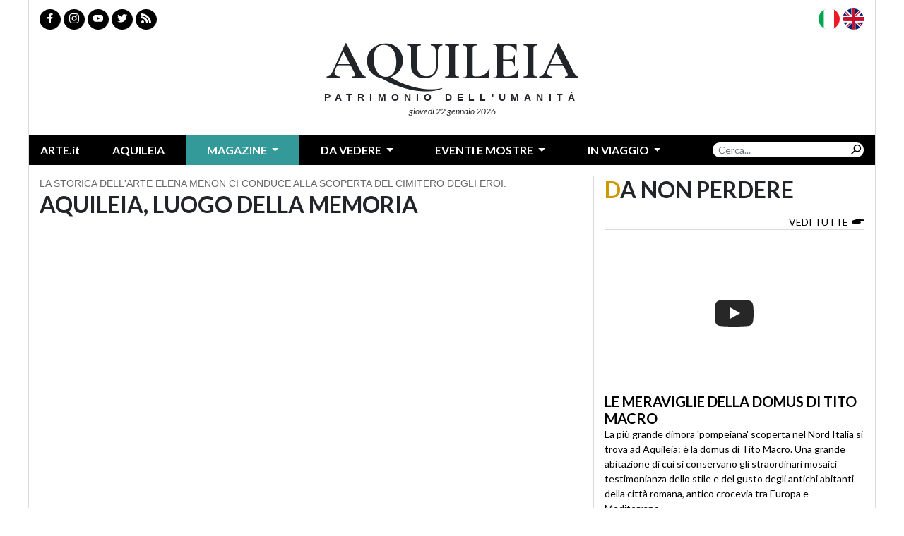

--- FILE ---
content_type: text/html; charset=utf-8
request_url: http://aquileia.arte.it/guida-arte/aquileia/notizie/il-mosasaurus-di-novafeltria-al-museo-geologico-giovanni-capellini-di-bologna-20407
body_size: 6941
content:
<!DOCTYPE html>
<html>
  <head>
    <title>Aquileia, la guida d&#039;arte - Arte.it</title>
    <!-- -->
		<meta property="fb:page_id" content="140531585995813" />
		<meta http-equiv="content-type" content="text/html; charset=utf-8" />
		<meta name="dc.language" scheme="rfc1766" content="it" />
		<!-- -->
		<meta name="robots" content="index,follow" />
		<meta name="revisit-after" content="1 days" />
		<meta name="title" content="Aquileia, la guida d&#039;arte - Arte.it" />
		<meta name="description" content="" />
		<meta name="keywords" content="arte,artisti,pittura,fotografia,incisione,computer grafica,architettura,land art,scultura,letteratura,design,arte tessile,videoarte,motore di ricerca" />
		<meta name="keyphrase" content="arte,artisti,pittura,fotografia,incisione,computer grafica,architettura,land art,scultura,letteratura,design,arte tessile,videoarte,motore di ricerca" />
		<meta name="google-site-verification" content="loCAtTwMqa3XyIjGwLERmHxo-fXQTiA5EU3xZWlIe5M" />
		<!-- RSS -->
		<link rel="alternate" type="application/rss+xml" title="News | Arte.it" href="http://www.arte.it/rss/feed_notizie.php?lang=it" />
		<link rel="alternate" type="application/rss+xml" title="Mostre ed Eventi | Arte.it" href="http://www.arte.it/rss/feed_eventi.php?lang=it" />
		<!-- -->
		<meta name="creation_date" content="22-01-2026" />
		<meta name="generator" content="ARTE.it Srl" />
		<meta name="author" content="ARTE.it Srl - info@arte.it" />
		<meta name="copyright" content="Copyright © 2010 - ARTE.it Srl" />
		<meta http-equiv="reply-to" content="info@arte.it" />
		<meta name="language" content="it">
    	<meta name="viewport" content="width=device-width, initial-scale=1.0">
		<!-- -->
		<link rel="icon" type="image/gif" href="favicon.gif">
		<link rel="shortcut icon" href="favicon.ico" />
		<link rel="image_src" href="http://www.arte.it/public/media/layout_images/logo_fb.jpg" />
		<link rel="thumbnail" href="http://www.arte.it/public/media/layout_images/logo_fb.jpg" />

    <!-- css -->
    <link rel="stylesheet" href="/public/icofont/style.css" type="text/css" media="all" />
    <link rel="preconnect" href="https://fonts.googleapis.com">
    <link rel="preconnect" href="https://fonts.gstatic.com" crossorigin>
    <link rel="preconnect" href="https://fonts.gstatic.com" crossorigin>
    <link href="https://fonts.googleapis.com/css2?family=Cormorant+Garamond:wght@700&family=Lato:ital,wght@0,400;0,700;0,900;1,400;1,700;1,900&display=swap" rel="stylesheet">
		<link href='https://fonts.googleapis.com/css?family=Francois+One' rel='stylesheet' type='text/css' />
    <link rel="stylesheet" href="/public/b4/css/bootstrap.min.css" type="text/css" media="all" />
    <link rel="stylesheet" href="/public/css/b4arte.css" type="text/css" media="all" />

    <!-- js -->
    <script type="text/javascript" src="/public/js/jquery-3.6.0.min.js"></script>
    <script type="text/javascript" src="/public/b4/js/bootstrap.bundle.min.js"></script>

    <!-- gmap -->
        <script type="text/javascript" src="https://maps.googleapis.com/maps/api/js?key=AIzaSyBwwvoKzynl5mwmsWT14bF6lyZm10oMVj0&language=it"></script>
		<script type="text/javascript" src="/public/js/markerclusterer.min.js"></script>
    <script type="text/javascript" src="/public/js/jartemap.js"></script>
    

  </head>

<body>
  <div class="container container-all">
    
<div class="testata">
  <div class="row py-2">
    <div class="col-lg-6 col-social col-social-left">
      <a href="https://www.facebook.com/ARTEit/" target="_blank" class="btn btn-sm btn-dark"><i class="icon-fb"></i></a>
      <a href="https://www.instagram.com/arteit/" target="_blank" class="btn btn-sm btn-dark"><i class="icon-instagram"></i></a>
      <a href="https://www.youtube.com/arteitoriginals" target="_blank" class="btn btn-sm btn-dark"><i class="icon-youtube"></i></a>
      <a href="https://twitter.com/ARTEit" target="_blank" class="btn btn-sm btn-dark"><i class="icon-twitter"></i></a>
      <a href="http://www.arte.it/rss" target="_blank" class="btn btn-sm btn-dark"><i class="icon-rss"></i></a>
      <!--<a href="" class="lg-h btn btn-sm btn-dark btn-bandiera ">
        <i class="icon-ico-bandiera-italiana-circle"><span class="path1"></span><span class="path2"></span><span class="path3"></span></i>
      </a>
      <a href="" class="lg-h btn btn-sm btn-dark btn-bandiera ">
        <i class="icon-ico-bandiera-inglese-circle"><span class="path1"></span><span class="path2"></span><span class="path3"></span><span class="path4"></span><span class="path5"></span><span class="path6"></span><span class="path7"></span><span class="path8"></span><span class="path9"></span><span class="path10"></span><span class="path11"></span><span class="path12"></span><span class="path13"></span><span class="path14"></span><span class="path15"></span></i>
      </a>-->
    </div>
    <div class="col-lg-6 col-social col-social-right lg-s">
      <a href="/guida-arte/aquileia/notizie/aquileia-luogo-della-memoria-20407" class="btn btn-sm btn-dark btn-bandiera active">
        <i class="icon-ico-bandiera-italiana-circle"><span class="path1"></span><span class="path2"></span><span class="path3"></span></i>
      </a>
      <a href="/art-guide/aquileia/news/aquileia-site-of-memory-20407" class="btn btn-sm btn-dark btn-bandiera ">
        <i class="icon-ico-bandiera-inglese-circle"><span class="path1"></span><span class="path2"></span><span class="path3"></span><span class="path4"></span><span class="path5"></span><span class="path6"></span><span class="path7"></span><span class="path8"></span><span class="path9"></span><span class="path10"></span><span class="path11"></span><span class="path12"></span><span class="path13"></span><span class="path14"></span><span class="path15"></span></i>
      </a>
    </div>
  </div>
  <div class="row pt-0 pb-4">
    <!-- <div class="col-lg-4 lg-s"><div class="testata-logo testata-logo-left"><a href=""><img src="/public/img/arte_testata.png"></a></div></div> -->
    <div class="col-lg-12 text-center">
      <h1 class="f-gara-700 titolo-testata">AQUILEIA</h1>
      <p class="f-lato-bold sottotitolo-testata">PATRIMONIO DELL'UMANIT&Agrave;</p>
      <p class="data-testata">gioved&igrave; 22 gennaio 2026</p>
    </div>
    <!-- <div class="col-lg-4 lg-s"><div class="testata-logo testata-logo-right"><a href=""><img src="/public/img/fondazione_aquileia_testata.png"></a></div></div> -->
  </div>
</div>
<nav class="navbar navbar-expand-lg navbar-dark bg-dark navbar-top">
    <a href="http://www.arte.it" class="navbar-brand navbar-brand-poi lg-s no-uppercase" href="#"><!-- <span class="text-arte din-black">A</span></span> -->ARTE.it</a>
    <button class="navbar-toggler" type="button" data-toggle="collapse" data-target="#navbarSupportedContent" aria-controls="navbarSupportedContent" aria-expanded="false" aria-label="Toggle navigation">
      <span class="navbar-toggler-icon"></span>
    </button>

    <div class="collapse navbar-collapse" id="navbarSupportedContent">
      <ul class="navbar-nav mr-auto nav-fill w-100">
        <li class="nav-item nav-item-aquileia ">
          <a class="nav-link" href="/guida-arte/aquileia/">Aquileia</a>
        </li>
        <li class="nav-item nav-item-news dropdown active">
          <a class="nav-link dropdown-toggle" href="#" id="navbarDropdown" role="button" data-toggle="dropdown" aria-haspopup="true" aria-expanded="false">
            Magazine
          </a>
          <div class="dropdown-menu dropdown-menu-news bg-dark" aria-labelledby="navbarDropdown">
            <a class="dropdown-item active" href="/guida-arte/aquileia/notizie">Notizie</a>
            <a class="dropdown-item " href="/guida-arte/aquileia/da-non-perdere">Da non perdere</a>
            <a class="dropdown-item dropdown-item-poi" href="/guida-arte/aquileia/itinerari">Video Itinerari</a>
          </div>
        </li>

        <li class="nav-item nav-item-poi dropdown ">
          <a class="nav-link dropdown-toggle" href="#" id="navbarDropdown" role="button" data-toggle="dropdown" aria-haspopup="true" aria-expanded="false">
            Da vedere          </a>
          <div class="dropdown-menu dropdown-menu-poi bg-dark " aria-labelledby="navbarDropdown">
            <a class="dropdown-item " href="/guida-arte/aquileia/da-vedere/aree-archeologiche">Aree archeologiche</a>
            <a class="dropdown-item " href="/guida-arte/aquileia/da-vedere/complesso-basilicale">Complesso basilicale</a>
            <a class="dropdown-item " href="/guida-arte/aquileia/da-vedere/monumenti">Monumenti</a>
            <a class="dropdown-item " href="/guida-arte/aquileia/da-vedere/chiese">Chiese</a>
            <a class="dropdown-item " href="/guida-arte/aquileia/da-vedere/musei">Musei</a>
            <a class="dropdown-item " href="/guida-arte/aquileia/da-vedere/opere">Opere</a>
            <a class="dropdown-item dropdown-item-poi-active " href="/guida-arte/aquileia/itinerari">Video Itinerari</a>
            <a class="dropdown-item " href="/guida-arte/aquileia/da-vedere">mappe</a>
            <a class="dropdown-item" href="/guida-arte/aquileia/info-utili">Info utili</a>
          </div>
        </li>
        <li class="nav-item nav-item-mostre dropdown ">
          <a class="nav-link dropdown-toggle" href="#" id="navbarDropdown" role="button" data-toggle="dropdown" aria-haspopup="true" aria-expanded="false">
            Eventi e mostre          </a>
          <div class="dropdown-menu dropdown-menu-mostre bg-dark" aria-labelledby="navbarDropdown">
            <a class="dropdown-item " href="/guida-arte/aquileia/prossimamente">Prossimamente</a>
            <a class="dropdown-item " href="/guida-arte/aquileia/in-corso">In corso</a>
            <a class="dropdown-item " href="/guida-arte/aquileia/eventi">Archivio mostre</a>
            <a class="dropdown-item" href="/guida-arte/aquileia/info-utili">Info utili</a>
          </div>
        </li>
        <li class="nav-item nav-item-poi dropdown ">
          <a class="nav-link dropdown-toggle" href="#" id="navbarDropdown" role="button" data-toggle="dropdown" aria-haspopup="true" aria-expanded="false">
            In Viaggio          </a>
          <div class="dropdown-menu dropdown-menu-poi bg-dark" aria-labelledby="navbarDropdown">
            <a class="dropdown-item " href="/guida-arte/aquileia/in-citta/hotels">Hotel</a>
            <a class="dropdown-item " href="/guida-arte/aquileia/in-citta/ristoranti">Ristoranti</a>
            <a class="dropdown-item " href="/guida-arte/aquileia/in-citta/locali">Locali</a>
            <a class="dropdown-item " href="/guida-arte/aquileia/in-citta/aziende-vinicole">Aziende vinicole</a>
            <!-- <a class="dropdown-item " href="/guida-arte/aquileia/in-citta/negozi">Shopping</a> -->
            <!-- <a class="dropdown-item " href="/guida-arte/aquileia/in-citta/librerie">Librerie</a> -->
            <!-- <a class="dropdown-item " href="/guida-arte/aquileia/in-citta/parchi">Parchi</a> -->
            <a class="dropdown-item " href="/guida-arte/aquileia/in-citta">mappe</a>
            <a class="dropdown-item" href="/guida-arte/aquileia/info-utili">Info utili</a>
          </div>
        </li>
        <li class="nav-item">

        </li>
        <form class="form-inline my-2 my-lg-0 input-group input-group-search"  method="get" action="http://arte.it/ricerca.php">
          <input type="text" class="form-control form-control-sm search-input-testata" placeholder="Cerca..." aria-label="Search" name="q">
          <button class="btn btn-sm btn-dark btn-outline-secondary search-btn-testata" type="button" id="button-addon2"><i class="icon-search"></i></button>
        </form>
        <!--
        <li class="nav-item nav-item-poi float-right">
          <a class="nav-link" href="#">Itinerari</a>
        </li>
        <li class="nav-item nav-item-news float-right">
          <a class="nav-link" href="#">Da non perdere</a>
        </li>
        -->
      </ul>
    </div>
    <div class="lg-h">
      <a href="/guida-arte/aquileia/notizie/aquileia-luogo-della-memoria-20407" class="btn-bandiera btn-bandiera-ita active">
        <i class="icon-ico-bandiera-italiana-circle"><span class="path1"></span><span class="path2"></span><span class="path3"></span></i>
      </a>
      <a href="/art-guide/aquileia/news/aquileia-site-of-memory-20407" class="btn-bandiera btn-bandiera-en ">
        <i class="icon-ico-bandiera-inglese-circle"><span class="path1"></span><span class="path2"></span><span class="path3"></span><span class="path4"></span><span class="path5"></span><span class="path6"></span><span class="path7"></span><span class="path8"></span><span class="path9"></span><span class="path10"></span><span class="path11"></span><span class="path12"></span><span class="path13"></span><span class="path14"></span><span class="path15"></span></i>
      </a>
    </div>
</nav>

    <div class="row pt-3">
      <!-- col sx -->
      <div class="col-lg-8 px-0">

        <div class="col-lg-12 col-lg-art-ex col-lg-art-ex_not">
          <div class="occhiello">La storica dell'arte Elena Menon ci conduce alla scoperta del Cimitero degli Eroi.</div>
          <div class="titolo"><h1>Aquileia, luogo della memoria</h1></div>
                    <div class="embed-responsive embed-responsive-16by9">
            <iframe class="embed-responsive-item" src="https://www.youtube.com/embed/76A1GUvrqHY" allowfullscreen></iframe>
          </div>
                    <div class="foto-didascalia"></div>
          <div class="autore-data">Elena Menon - 13/05/2023</div>
          <div class="contenuto"><em>La storica dell'arte Elena Menon ci conduce a scoprire Il Cimitero degli Eroi, il sepolcreto che sorge alle spalle della Basilica di Aquileia, uno dei luoghi della memoria dove riposano i caduti italiani al fronte durante la Prima Guerra Mondiale.</em><br /><br />Ci troviamo all'interno del <strong>Cimitero dei Caduti di Aquileia</strong> che sorge dietro la Basilica patriarcale. Il cimitero &egrave; meglio conosciuto come <strong>Cimitero degli Eroi</strong> nasce nel 1915 su quello che era il vecchio cimitero comunale, quello parrocchiale degli aquileiesi. La necessit&agrave; di seppellire i soldati al fronte si presenta gi&agrave; dai primi mesi di guerra quindi viene proprio richiesto dall'Esercito di seppellire i morti al fronte insieme agli aquleiesi. Ben presto per&ograve; il cimitero &egrave; colmo quindi si decide di costruire un cimitero nuovo dove traslare le salme di questi aquileiasi e di dedicare questo cimitero ai militari, solamente ai militari. L'idea &egrave; quella di creare un giardino all'italiana e quindi di creare delle file ordinate di tombe in cui seppellire questi soldati che hanno delle semplici croci a indicare il nome del defunto e le tombe sono tutte ornate con del semplice pietrino quello che vedete. Adesso invece &egrave; una sistemazione successiva infatti nel 1917 la <strong>Societ&agrave; Dante Alighieri</strong> commissiona allo scultore <strong>Alberto Calligaris</strong> quelle croci che vediamo oggi.<br /><br /> Questo cimitero &egrave; un'importanza fondamentale perch&eacute; fa s&igrave; che Aquileia in quel momento diventi la capitale dell'irredentismo di queste regioni. Infatti Aquileia era asburgica, era sotto l'impero, e quando scoppia la guerra Aquileia lo &egrave; ancora quindi in un certo senso, mentre per gli italiani &egrave; liberata, per alcuni pu&ograve; anche essere occupata.<br /><br /> L'importante per tutti i soldati che venivano sepolti qua e che fossero uguali davanti alla morte.<br /><br /> Infatti le croci dovevano essere uguali per tutti i pochi monumenti che vedete apparire sporadici ogni tanto sono quelli commissionati dalle famiglie perch&eacute; l'esercito riteneva che il soldato morto doveva essere uguale che fosse un soldato semplice o un ufficiale davanti alla morte.<br /> Cosa impreziosisce questo cimitero ? La prima &egrave; l'epigrafe che il vate <strong>D'Annunzio</strong> dedica ad Aquileia. Sono alcuni versi che lui scrive e dedica ad Aquileia che viene murata sul muro dell'abside della Basilica il 2 Novembre 1915 e che viene per&ograve; oltraggiata, scalpellata totalmente dagli austriaci dopo <strong>Caporetto</strong> e ripristinata nel 1918 dopo la fine del conflitto. Altri due gruppi scultorei molto importanti ornano il cimitero, la parte nord del cimitero, e sono il gruppo del Furlan un gruppo marmoreo che si chiama "<strong>Il sacrificio del Combattente</strong>" e quello in bronzo fuso nell'arsenale di Torino dello scultore <strong>Ettore Ximenes</strong>.<br /><br /> Sappiamo che il 21 ottobre 1921 venne scelto nella Basilica di Aquileia il Milite che con tutti gli onori poi sar&agrave; traslato quattro giorni dopo a Roma all'Altare della patria e che tuttora &egrave; l&igrave; &egrave; il cosiddetto <strong>Milite Ignoto</strong>.<br /><br /> Il monumento di <strong>Guido Cirilli</strong> &egrave; importante perch&eacute; &egrave; una riproposizione simbolica e l'arco che d&agrave; sul Carso e chepraticamente deve ricordare a chi ha combattuto ma anche a tutti noi quali erano i luoghi pi&ugrave; cruenti delle battaglie in questa regione.</div>
        </div>


      </div>
      <div class="col-lg-4 col-lg-spalla">
            
      <div class="col-lg-12 col-title pl-0 pr-0">
      <div class="title clearfix">
                <h2 class="float-left"><span class="text-mostre">D</span>a non perdere</h2>
        <a href="" class="float-right pt-2 h-mostre">Vedi tutte <i class="icon-archivio"></i></a>
      </div>
    </div>
          <div class="article">
        <a href="/guida-arte/aquileia/notizie/le-meraviglie-della-domus-di-tito-macro-20455" class="img img-pro-16-9" style="background:url('https://img.youtube.com/vi/AD85mi2H9uc/hqdefault.jpg') center center no-repeat">
          <span class="btn-yt"></span>        </a>
        <a href="/guida-arte/aquileia/notizie/le-meraviglie-della-domus-di-tito-macro-20455" class="occhiello"></a>
        <h2><a href="/guida-arte/aquileia/notizie/le-meraviglie-della-domus-di-tito-macro-20455">Le meraviglie della domus di Tito Macro</a></h2>
        <a class="" href="/guida-arte/aquileia/notizie/le-meraviglie-della-domus-di-tito-macro-20455">La pi&ugrave; grande dimora 'pompeiana' scoperta nel Nord Italia si trova ad Aquileia: &egrave; la domus di Tito Macro. Una grande abitazione di cui si conservano gli straordinari mosaici testimonianza dello stile e del gusto degli antichi abitanti della citt&agrave; romana, antico crocevia tra Europa e Mediterrano.</a>
      </div>
          <div class="article">
        <a href="/guida-arte/aquileia/notizie/aquileia-il-sito-unesco-dalle-mille-vite-attraverso-2200-anni-di-storia-18517" class="img img-pro-16-9" style="background:url('https://img.youtube.com/vi/o8UJXjz73rs/hqdefault.jpg') center center no-repeat">
          <span class="btn-yt"></span>        </a>
        <a href="/guida-arte/aquileia/notizie/aquileia-il-sito-unesco-dalle-mille-vite-attraverso-2200-anni-di-storia-18517" class="occhiello"></a>
        <h2><a href="/guida-arte/aquileia/notizie/aquileia-il-sito-unesco-dalle-mille-vite-attraverso-2200-anni-di-storia-18517">Aquileia, il sito Unesco dalle mille vite attraverso 2200 anni di storia</a></h2>
        <a class="" href="/guida-arte/aquileia/notizie/aquileia-il-sito-unesco-dalle-mille-vite-attraverso-2200-anni-di-storia-18517">Avamposto militare e croceva dei commerci durante l&rsquo;et&agrave; romana, Aquileia fu un importante centro di irradiazione del Cristianesimo. In epoca medievale fu sede del Patriarcato. Nel Novecento divenne simbolo di italianit&agrave; con il primo cimitero militare dei caduti sul fronte del Carso.</a>
      </div>
      
      
      <div class="col-lg-12 col-title pl-0 pr-0 pt-3 ">
      <div class="title clearfix">
                <h2 class="float-left"><span class="text-news">N</span>otizie</h2>
        <a href="" class="float-right pt-2 h-mostre">Vedi tutte <i class="icon-archivio"></i></a>
      </div>
    </div>
          <div class="article">
        <a href="/guida-arte/aquileia/notizie/aquileia-riemerge-il-tappeto-fiorito-il-mosaico-che-ridisegna-una-grande-domus-romana-22684" class="img img-pro-16-9" style="background:url('/foto/600x450/08/158870-4_tappeto_Bergomas_.jpg') center center no-repeat">
                  </a>
        <a href="/guida-arte/aquileia/notizie/aquileia-riemerge-il-tappeto-fiorito-il-mosaico-che-ridisegna-una-grande-domus-romana-22684" class="occhiello"><span class="text-news"></span> | Scoperte archeologiche ad Aquileia</a>
        <h2><a href="/guida-arte/aquileia/notizie/aquileia-riemerge-il-tappeto-fiorito-il-mosaico-che-ridisegna-una-grande-domus-romana-22684">Aquileia, riemerge il “tappeto fiorito”: il mosaico che ridisegna una grande domus romana</a></h2>
        <a class="" href="/guida-arte/aquileia/notizie/aquileia-riemerge-il-tappeto-fiorito-il-mosaico-che-ridisegna-una-grande-domus-romana-22684">Riscoperto vicino al Foro il celebre mosaico del &ldquo;tappeto fiorito&rdquo;: collegato ai fondi Cassis, potrebbe appartenere a una grande residenza del IV secolo.</a>
      </div>
          <div class="article">
        <a href="/guida-arte/aquileia/notizie/tre-monete-antiche-emergono-dal-sottosuolo-di-aquileia-grazie-ai-recenti-scavi-22625" class="img img-pro-16-9" style="background:url('/foto/600x450/00/12223-12223_10_strutture_mercati_fondo_pasqualis.jpg') center center no-repeat">
                  </a>
        <a href="/guida-arte/aquileia/notizie/tre-monete-antiche-emergono-dal-sottosuolo-di-aquileia-grazie-ai-recenti-scavi-22625" class="occhiello"><span class="text-news">Udine</span> | Nuovile scoperte dal Fondo ex Pasqualis</a>
        <h2><a href="/guida-arte/aquileia/notizie/tre-monete-antiche-emergono-dal-sottosuolo-di-aquileia-grazie-ai-recenti-scavi-22625">Tre monete antiche emergono dal sottosuolo di Aquileia, grazie ai recenti scavi</a></h2>
        <a class="" href="/guida-arte/aquileia/notizie/tre-monete-antiche-emergono-dal-sottosuolo-di-aquileia-grazie-ai-recenti-scavi-22625">La recente campagna di scavo porta alla luce tre monete d’oro degli imperatori Valente, Magno Massimo e Arcadio, custodite per secoli sotto il pavimento di un portico del mercato.</a>
      </div>
          <div class="article">
        <a href="/guida-arte/aquileia/notizie/dal-salento-ad-aquileia-un-ponte-di-musica-popolare-22591" class="img img-pro-16-9" style="background:url('/foto/600x450/69/158293-2025Concertone_11_phDeGiosa.jpg') center center no-repeat">
                  </a>
        <a href="/guida-arte/aquileia/notizie/dal-salento-ad-aquileia-un-ponte-di-musica-popolare-22591" class="occhiello"><span class="text-news">Udine</span> | Sabato 18 ottobre alle 18.30 ad Aquileia</a>
        <h2><a href="/guida-arte/aquileia/notizie/dal-salento-ad-aquileia-un-ponte-di-musica-popolare-22591">Dal Salento ad Aquileia, un ponte di musica popolare</a></h2>
        <a class="" href="/guida-arte/aquileia/notizie/dal-salento-ad-aquileia-un-ponte-di-musica-popolare-22591">Ad Aquileia prende il via il progetto &ldquo;Dal Salento ad Aquileia&rdquo;, promosso dalla Fondazione La Notte della Taranta in collaborazione con la Fondazione Aquileia</a>
      </div>
      
      
      <div class="col-lg-12 col-title pl-0 pr-0 pt-3 ">
      <div class="title clearfix">
                <h2 class="float-left"><span class="text-poi">V</span>ideo Itinerari</h2>
        <a href="" class="float-right pt-2 h-mostre">Vedi tutte <i class="icon-archivio"></i></a>
      </div>
    </div>
          <div class="article">
        <a href="/guida-arte/aquileia/itinerario/aquileia-romana-l-edilizia-pubblica-119" class="img img-pro-16-9" style="background:url('https://img.youtube.com/vi/9AfT-ZEJ0UI/hqdefault.jpg') center center no-repeat">
          <span class="btn-yt"></span>        </a>
        <h2><a href="/guida-arte/aquileia/itinerario/aquileia-romana-l-edilizia-pubblica-119">Aquileia romana: l’edilizia pubblica</a></h2>
        <a class="" href="/guida-arte/aquileia/itinerario/aquileia-romana-l-edilizia-pubblica-119">Alla scoperta dei luoghi dove si svolgeva la vita pubblica in et&agrave; romana.

Il Foro, cuore ...</a>
      </div>
          <div class="article">
        <a href="/guida-arte/aquileia/itinerario/aquileia-romana-l-edilizia-privata-120" class="img img-pro-16-9" style="background:url('https://img.youtube.com/vi/8Wpae7-TDvA/hqdefault.jpg') center center no-repeat">
          <span class="btn-yt"></span>        </a>
        <h2><a href="/guida-arte/aquileia/itinerario/aquileia-romana-l-edilizia-privata-120">Aquileia romana: l'edilizia privata</a></h2>
        <a class="" href="/guida-arte/aquileia/itinerario/aquileia-romana-l-edilizia-privata-120">L&rsquo;antica dimora di Tito Macro, tra sontuose sale di rappresentanza e magnifici ...</a>
      </div>
          <div class="article">
        <a href="/guida-arte/aquileia/itinerario/aquileia-paleocristiana-121" class="img img-pro-16-9" style="background:url('https://img.youtube.com/vi/PPF1B2zROtY/hqdefault.jpg') center center no-repeat">
          <span class="btn-yt"></span>        </a>
        <h2><a href="/guida-arte/aquileia/itinerario/aquileia-paleocristiana-121">Aquileia paleocristiana</a></h2>
        <a class="" href="/guida-arte/aquileia/itinerario/aquileia-paleocristiana-121">L&rsquo;et&agrave; dell&rsquo;oro di Aquileia: tra la Basilica paleocristiana e il Museo, scrigno di...</a>
      </div>
      
        </div>

    </div>


    <div class="row pre-footer">
  
  <div class="col-lg-4">
    <div class="text-center">UN PROGETTO DI</div>
    <div class="text-center pt-2"><a href="http://arte.it" target="_blank"><img src="/public/img/artelogo-prefooter.png" alt="Arte.it"></a></div>

  </div>
  <div class="col-lg-4">
    <div class="text-center">&nbsp;&nbsp;&nbsp;&nbsp;&nbsp;&nbsp;&nbsp;IN COLLABORAZIONE CON</div>
    <div class="text-center pt-2"><a href="https://www.fondazioneaquileia.it/" target="_blank"><img src="/public/img/logo_fondazione_aquileia.png" alt="Fondazione Aquileia"></a></div>
  </div>
  <div class="col-lg-4">
    <div class="text-center pt-2"><a href="#" target="_blank"><img src="/public/img/logoMIC-77.png" height="65" alt="Fondazione Aquileia"></a></div>
  </div>
  
</div>
<div class="row footer">
  <div class="col-lg-12 text-center">Dati societari | Note legali</div>
  <div class="col-lg-12 text-center">ARTE.it è una testata giornalistica online iscritta al Registro della Stampa presso il Tribunale di Roma al n. 292/2012 Direttore Responsabile Luca Muscarà | © 2021 ARTE.it | Tutti i diritti sono riservati</div>
</div>
<script type="text/javascript">

  var _gaq = _gaq || [];
  _gaq.push(['_setAccount', 'UA-695301-13']);
  _gaq.push(['_setDomainName', 'arte.it']);
  _gaq.push(['_trackPageview']);

  (function() {
    var ga = document.createElement('script'); ga.type = 'text/javascript'; ga.async = true;
    ga.src = ('https:' == document.location.protocol ? 'https://ssl' : 'http://www') + '.google-analytics.com/ga.js';
    var s = document.getElementsByTagName('script')[0]; s.parentNode.insertBefore(ga, s);
  })();

</script>
  </div>
</body>
</html>


--- FILE ---
content_type: text/css
request_url: http://aquileia.arte.it/public/icofont/style.css
body_size: 859
content:
@font-face {
  font-family: 'icomoon';
  src:  url('fonts/icomoon.eot?rbt04h');
  src:  url('fonts/icomoon.eot?rbt04h#iefix') format('embedded-opentype'),
    url('fonts/icomoon.ttf?rbt04h') format('truetype'),
    url('fonts/icomoon.woff?rbt04h') format('woff'),
    url('fonts/icomoon.svg?rbt04h#icomoon') format('svg');
  font-weight: normal;
  font-style: normal;
  font-display: block;
}

i {
  /* use !important to prevent issues with browser extensions that change fonts */
  font-family: 'icomoon' !important;
  speak: never;
  font-style: normal;
  font-weight: normal;
  font-variant: normal;
  text-transform: none;
  line-height: 1;

  /* Better Font Rendering =========== */
  -webkit-font-smoothing: antialiased;
  -moz-osx-font-smoothing: grayscale;
}

.icon-archivio:before {
  content: "\e907";
}
.icon-ico-next:before {
  content: "\e92c";
}
.icon-ico-prev:before {
  content: "\e92d";
}
.icon-ico-bandiera-inglese-circle .path1:before {
  content: "\e91a";
  color: rgb(255, 255, 255);
}
.icon-ico-bandiera-inglese-circle .path2:before {
  content: "\e91b";
  margin-left: -1em;
  color: rgb(1, 33, 105);
}
.icon-ico-bandiera-inglese-circle .path3:before {
  content: "\e91c";
  margin-left: -1em;
  color: rgb(200, 16, 46);
}
.icon-ico-bandiera-inglese-circle .path4:before {
  content: "\e91d";
  margin-left: -1em;
  color: rgb(1, 33, 105);
}
.icon-ico-bandiera-inglese-circle .path5:before {
  content: "\e91e";
  margin-left: -1em;
  color: rgb(1, 33, 105);
}
.icon-ico-bandiera-inglese-circle .path6:before {
  content: "\e91f";
  margin-left: -1em;
  color: rgb(200, 16, 46);
}
.icon-ico-bandiera-inglese-circle .path7:before {
  content: "\e920";
  margin-left: -1em;
  color: rgb(1, 33, 105);
}
.icon-ico-bandiera-inglese-circle .path8:before {
  content: "\e921";
  margin-left: -1em;
  color: rgb(1, 33, 105);
}
.icon-ico-bandiera-inglese-circle .path9:before {
  content: "\e922";
  margin-left: -1em;
  color: rgb(200, 16, 46);
}
.icon-ico-bandiera-inglese-circle .path10:before {
  content: "\e923";
  margin-left: -1em;
  color: rgb(1, 33, 105);
}
.icon-ico-bandiera-inglese-circle .path11:before {
  content: "\e924";
  margin-left: -1em;
  color: rgb(1, 33, 105);
}
.icon-ico-bandiera-inglese-circle .path12:before {
  content: "\e925";
  margin-left: -1em;
  color: rgb(200, 16, 46);
}
.icon-ico-bandiera-inglese-circle .path13:before {
  content: "\e926";
  margin-left: -1em;
  color: rgb(1, 33, 105);
}
.icon-ico-bandiera-inglese-circle .path14:before {
  content: "\e927";
  margin-left: -1em;
  color: rgb(200, 16, 46);
}
.icon-ico-bandiera-inglese-circle .path15:before {
  content: "\e92b";
  margin-left: -1em;
  color: rgb(200, 16, 46);
}
.icon-ico-bandiera-italiana-circle .path1:before {
  content: "\e928";
  color: rgb(237, 28, 36);
}
.icon-ico-bandiera-italiana-circle .path2:before {
  content: "\e929";
  margin-left: -1em;
  color: rgb(0, 166, 80);
}
.icon-ico-bandiera-italiana-circle .path3:before {
  content: "\e92a";
  margin-left: -1em;
  color: rgb(255, 255, 255);
}
.icon-bandiera_inglese .path1:before {
  content: "\e908";
  color: rgb(255, 255, 255);
}
.icon-bandiera_inglese .path2:before {
  content: "\e909";
  margin-left: -1.5em;
  color: rgb(200, 16, 46);
}
.icon-bandiera_inglese .path3:before {
  content: "\e90a";
  margin-left: -1.5em;
  color: rgb(200, 16, 46);
}
.icon-bandiera_inglese .path4:before {
  content: "\e90b";
  margin-left: -1.5em;
  color: rgb(200, 16, 46);
}
.icon-bandiera_inglese .path5:before {
  content: "\e90c";
  margin-left: -1.5em;
  color: rgb(200, 16, 46);
}
.icon-bandiera_inglese .path6:before {
  content: "\e90d";
  margin-left: -1.5em;
  color: rgb(1, 33, 105);
}
.icon-bandiera_inglese .path7:before {
  content: "\e90e";
  margin-left: -1.5em;
  color: rgb(1, 33, 105);
}
.icon-bandiera_inglese .path8:before {
  content: "\e90f";
  margin-left: -1.5em;
  color: rgb(1, 33, 105);
}
.icon-bandiera_inglese .path9:before {
  content: "\e910";
  margin-left: -1.5em;
  color: rgb(1, 33, 105);
}
.icon-bandiera_inglese .path10:before {
  content: "\e911";
  margin-left: -1.5em;
  color: rgb(1, 33, 105);
}
.icon-bandiera_inglese .path11:before {
  content: "\e912";
  margin-left: -1.5em;
  color: rgb(1, 33, 105);
}
.icon-bandiera_inglese .path12:before {
  content: "\e913";
  margin-left: -1.5em;
  color: rgb(1, 33, 105);
}
.icon-bandiera_inglese .path13:before {
  content: "\e914";
  margin-left: -1.5em;
  color: rgb(1, 33, 105);
}
.icon-bandiera_inglese .path14:before {
  content: "\e915";
  margin-left: -1.5em;
  color: rgb(200, 16, 46);
}
.icon-bandiera_inglese .path15:before {
  content: "\e916";
  margin-left: -1.5em;
  color: rgb(200, 16, 46);
}
.icon-bandiera_italia .path1:before {
  content: "\e917";
  color: rgb(255, 255, 255);
}
.icon-bandiera_italia .path2:before {
  content: "\e918";
  margin-left: -1.5em;
  color: rgb(0, 166, 80);
}
.icon-bandiera_italia .path3:before {
  content: "\e919";
  margin-left: -1.5em;
  color: rgb(237, 28, 36);
}
.icon-search:before {
  content: "\e906";
}
.icon-fb:before {
  content: "\e900";
}
.icon-instagram:before {
  content: "\e901";
}
.icon-pinterest:before {
  content: "\e902";
}
.icon-rss:before {
  content: "\e903";
}
.icon-twitter:before {
  content: "\e904";
}
.icon-youtube:before {
  content: "\e905";
}


--- FILE ---
content_type: text/javascript
request_url: http://aquileia.arte.it/public/js/jartemap.js
body_size: 1695
content:
(function ($) {
  $.fn.jMap = function(options){

    this.defaults = {
      mapOption: {
        center: new google.maps.LatLng(40.346544, 11.953125),
        zoom: 5,
        mapTypeId: google.maps.MapTypeId.ROADMAP,
        styles: [
          { featureType: 'water', elementType: 'all', stylers: [ { hue: '#cdcdcd' }, { saturation: -100 }, { lightness: 18 }, { visibility: 'simplified' } ] },
          { featureType: 'landscape', elementType: 'all', stylers: [ { hue: '#ececec' }, { saturation: -100 }, { lightness: 32 }, { visibility: 'on' } ] },
          { featureType: 'poi', elementType: 'all', stylers: [ { hue: '#e2e2e2' }, { saturation: -100 }, { lightness: 48 }, { visibility: 'on' } ] },
          { featureType: 'road', elementType: 'all', stylers: [ { hue: '#d5d5d5' }, { saturation: -100 }, { lightness: 54 }, { visibility: 'on' } ] },
          { featureType: 'administrative', elementType: 'all', stylers: [ { visibility: 'off' } ] },
          { featureType: 'transit', elementType: 'all', stylers: [ { hue: '#efefef' }, { saturation: 0 }, { lightness: 75 }, { visibility: 'simplified' } ] }
  			],
			  panControl: false,
			  zoomControl: true,
			  mapTypeControl: false,
			  scaleControl: false,
			  streetViewControl: false,
			  overviewMapControl: false
      },
      mapOptionForce: {
        center: new google.maps.LatLng(40.346544, 11.953125),
        zoom: 5
      },
      mapOptionForceIdle: false,
      cStyle:[{
        url: '/public/media/guide/icon-map/cluster-marker.png',
				height: 40,
				width: 30,
				anchor: [9, 0],
				textColor: '#ffffff',
				textSize: 11
      }],
      mIcons: {
        'mostre': '/public/media/guide/icon-map/mostre.png',
  			'guide': '/public/media/guide/icon-map/guide.png',
  			'notizie': '/public/media/guide/icon-map/notizie.png',
  			'novita': '/public/media/guide/icon-map/mostre.png',
  			'incorso': '/public/media/guide/icon-map/incorso.png',
  			'prossimamente': '/public/media/guide/icon-map/prossimamente.png',
        'scavi-archeologici': '/public/img/ico_scavi.png',
        'aree-archeologiche': '/public/img/ico_scavi.png',
        'monumenti': '/public/img/ico_monumenti.png',
        'chiese': '/public/img/ico_chiese.png',
        'complesso-basilicale': '/public/img/ico_chiese.png',
        'basilica-complex': '/public/img/ico_chiese.png',
        'musei': '/public/img/ico_musei.png',
        'archaeological-excavations': '/public/img/ico_scavi.png',
        'monuments': '/public/img/ico_monumenti.png',
        'churches': '/public/img/ico_chiese.png',
        'museums': '/public/img/ico_musei.png',
        'hotels': '/public/img/ico_dove-dormire.png',
        'hotels': '/public/img/ico_dove-dormire.png',
        'ristoranti': '/public/img/ico_dove-mangiare.png',
        'restaurants': '/public/img/ico_dove-mangiare.png',
        'locali': '/public/img/ico_locali.png',
        'clubs': '/public/img/ico_locali.png',
        'negozi': '/public/img/ico_shopping.png',
        'shops': '/public/img/ico_shopping.png',
        'librerie': '/public/img/ico_librerie.png',
        'bookshops': '/public/img/ico_librerie.png',
        'parchi': '/public/img/ico_parchi.png',
        'parks': '/public/img/ico_parchi.png',
        'aziende-vinicole': '/public/img/ico_vinicole.png',
        'wineries': '/public/img/ico_vinicole.png',
      },
      elements: null,
      autopanfit: true
    };

    this.directionsService = new google.maps.DirectionsService();
    this.directionsDisplay = new google.maps.DirectionsRenderer();

    this.map;

    this.latlngbounds = new google.maps.LatLngBounds();

    this.maekrCluster;
    this.bounds;

    //default settings
    var settings = $.extend({}, this.defaults, options);

    this.init = function(){
      //console.log('[+]init');
      settings.id = $(this).attr('id');
      //console.log(settings);
      this.map = new google.maps.Map(document.getElementById(settings.id), settings.mapOption);
      this.directionsDisplay.setMap(this.map);
      if (settings.elements != null) this.initMarker();
      //console.log();
      if(settings.mapOptionForceIdle){
        this.map.idleListener = this.map.addListener("idle", () => {

          console.log(this.map.getCenter().lat());
          console.log(this.map.getCenter().lng());
          console.log(this.map.getZoom());

          //console.log(settings);
          this.map.setZoom(settings.mapOptionForce.zoom);
          this.map.setCenter(settings.mapOptionForce.center);
          google.maps.event.removeListener(this.map.idleListener);
        });
      }
    };

    this.initMarker = function(){
      //console.log('[+]init markers');

      if (settings.autopanfit)
        this.bounds = new google.maps.LatLngBounds();

      this.map.markers = new Array();
      for (var i in settings.elements){
        var tipo = settings.elements[i]['csstype'];
        var marker = settings.elements[i]['markertype'];
        if (marker) tipo = marker;
        //console.log(settings.mIcons[tipo]);
        var markerLatLng = new google.maps.LatLng(settings.elements[i]['latitude'], settings.elements[i]['longitude']);
        this.latlngbounds.extend(markerLatLng);
        marker = new google.maps.Marker({tipo: tipo, animation: google.maps.Animation.DROP, position: markerLatLng, map:this.map, title: settings.elements[i]['titolo'], icon: settings.mIcons[tipo], html: settings.elements[i]['infohtml'] });
        marker.infoWindow = new google.maps.InfoWindow({});
        this.map.markers.push(marker);

        google.maps.event.addListener(marker, 'click', this.showInfo);

        if (settings.autopanfit)
          this.bounds.extend(markerLatLng);


      }
      if (settings.autopanfit){
        this.map.fitBounds(this.bounds);
        this.map.panToBounds(this.bounds);
      }

    };

    this.showInfo = function(){
      for (var i in this.map.markers){
        this.map.markers[i].infoWindow.close();
      }
      this.map.setCenter(this.position);
      this.infoWindow.setContent(this.html);
      this.infoWindow.open(this.map, this);
    };

    this.hideMarkersCat = function(tipo){
      for (var i in this.map.markers){
        if (this.map.markers[i].tipo == tipo){
          this.map.markers[i].setMap(null);
        }
      }
    };

    this.showMarkersCat = function(tipo){

      for (var i in this.map.markers){
        if (this.map.markers[i].tipo == tipo){
          this.map.markers[i].setMap(this.map);
        }
      }
    };

    this.init();

    return this;
  };
}(jQuery));
